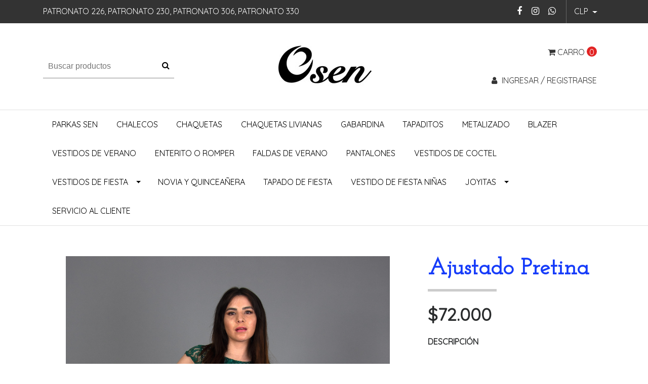

--- FILE ---
content_type: text/html; charset=utf-8
request_url: https://osenchile.com/ajustado-pretina
body_size: 9851
content:
<!DOCTYPE html>
<!--[if IE 9]><html class="lt-ie10" lang="en" > <![endif]-->
<html class="no-js" lang="es-CL" xmlns="http://www.w3.org/1999/xhtml"> <!--<![endif]-->

  <head>
    <title>Ajustado Pretina</title>
    <meta http-equiv="Content-Type" content="text/html; charset=utf-8" />
    <meta name="description" content="Vestido de Fiesta Largo, Gala. Patronato, Chile" />
    <meta name="robots" content="follow, all" />
    <meta name="google-site-verification" content="gLH9ta08EWX4ZLUmqndpoeFx7LED2iQBPHpICVkaL4k" />


    <!-- Set the viewport width to device width for mobile -->
    <meta name="viewport" content="width=device-width, initial-scale=1.0" />

    <link href="https://fonts.googleapis.com/css?family=Roboto+Condensed:300,400,700" rel="stylesheet">

    <!-- Facebook Meta tags for Product -->
<meta property="fb:app_id" content="283643215104248" />

  <meta property="og:title" content="Ajustado Pretina " />
  <meta property="og:type" content="product" />
  
  <meta property="og:image" content="https://cdnx.jumpseller.com/osen/image/4041109/resize/1200/1200?1638377398" />
  
  <meta property="og:image" content="https://cdnx.jumpseller.com/osen/image/4041110/resize/1200/1200?1638377398" />
  
  
  <meta property="product:is_product_shareable" content="1" />
  <meta property="product:original_price:amount" content="72000.0"/>
  <meta property="product:original_price:currency" content="CLP"/>
  <meta property="product:price:amount" content="72000.0"/>
  <meta property="product:price:currency" content="CLP"/>
  
  <meta property="product:availability" content="instock"/>
  

<meta property="og:image" content="https://images.jumpseller.com/store/osen/store/logo/osen_logo.png?0" />
<meta property="og:description" content="Vestido de Fiesta Largo, Gala. Patronato, Chile" />
<meta property="og:url" content="https://osenchile.com/ajustado-pretina" />
<meta property="og:site_name" content="Osen" />
<meta name="twitter:card" content="summary" />

<meta property="og:locale" content="es-CL" />



    

    <link rel="canonical" href="https://osenchile.com/ajustado-pretina">

    <link rel="icon" href=" https://assets.jumpseller.com/store/osen/themes/152191/options/6363901/O.png?1538679795 ">

    <script src="https://cdnjs.cloudflare.com/ajax/libs/jquery/3.1.1/jquery.min.js" integrity="sha384-3ceskX3iaEnIogmQchP8opvBy3Mi7Ce34nWjpBIwVTHfGYWQS9jwHDVRnpKKHJg7" crossorigin="anonymous" ></script>
    

    <!-- Bootstrap Core -->
    <script src="//cdnjs.cloudflare.com/ajax/libs/tether/1.4.0/js/tether.min.js"></script>
    <script src="//maxcdn.bootstrapcdn.com/bootstrap/4.0.0-alpha.6/js/bootstrap.min.js"></script>
    <script src="//cdn.jsdelivr.net/bootstrap.filestyle/1.1.0/js/bootstrap-filestyle.min.js"></script>
    <link rel="stylesheet" href="//maxcdn.bootstrapcdn.com/bootstrap/4.0.0-alpha.6/css/bootstrap.min.css">
    <link rel="stylesheet" type="text/css" href="https://maxcdn.bootstrapcdn.com/font-awesome/4.7.0/css/font-awesome.min.css">

    <script src="https://assets.jumpseller.com/store/osen/themes/152191/jquery.flexslider-min.js?1665621591"></script>
    <link rel="stylesheet" href="https://assets.jumpseller.com/store/osen/themes/152191/flexslider.css?1665621591">

    <link rel="stylesheet" type="text/css" href="https://assets.jumpseller.com/store/osen/themes/152191/app.css?1665621591"/>
    <link rel="stylesheet" type="text/css" href="https://assets.jumpseller.com/store/osen/themes/152191/color_pickers.min.css?1665621591"/>
    <script src="//ajax.googleapis.com/ajax/libs/webfont/1.6.16/webfont.js"></script>
<link href="https://fonts.googleapis.com/css?family=Montserrat:400,600,700" rel="stylesheet">
<script type="text/javascript">
  WebFont.load({
    google: {
      families: ["Quicksand", "Josefin Slab", "Open Sans"]
    }
  });
</script>

<style type="text/css">
  body,
  footer .footer-description,
  p,
  input.butn,
  h1.navbar-brand {
    
    font-family: 'Quicksand', sans-serif !important;
    

  }

  h1, h2 {
    
    font-family: 'Josefin Slab', serif !important;
    
  }

  .navbar-brand, .text-logo {
    
  }

   p, .caption h4, label, table, .panel  {
    font-size: 16px !important;
  }

  h2 {
    font-size: 36px !important;
  }
  .navbar-brand, .text-logo {
    font-size: 40px !important;
  }
  .navbar-toggleable-md .navbar-collapse li a {
    font-size: 16px !important;
  }

</style>




    <!-- Script to Activate the Carousel -->
    <script>
      $('.carousel').carousel()
    </script>

    <!-- Script to Dropdown -->
    <script>
      $('.float-right .dropdown').click(function(){
        $(this).toggleClass('show');
      });
    </script>
    
<!-- Global site tag (gtag.js) - Google Analytics -->
<script async src="https://www.googletagmanager.com/gtag/js?id=AW-781676543"></script>
<script>
  window.dataLayer = window.dataLayer || [];
  function gtag(){dataLayer.push(arguments);}
  gtag('js', new Date());

 gtag('config', 'AW-781676543');
</script>
    
  <meta name="csrf-param" content="authenticity_token" />
<meta name="csrf-token" content="Yi7k7_tuoMgsX5z7a7YRAtj1hrjzbNB6ZBjM_y5O8Ij2fK-T9HVu6FkapsgJ7GclHKLEm64OsYrUztAcQh9MsQ" />






<script>
  // Pixel code

  // dont send fb events if page is rendered inside an iframe (like admin theme preview)
  if(window.self === window.top) {
    !function(f,b,e,v,n,t,s){if(f.fbq)return;n=f.fbq=function(){n.callMethod?
    n.callMethod.apply(n,arguments):n.queue.push(arguments)};if(!f._fbq)f._fbq=n;
    n.push=n;n.loaded=!0;n.version='2.0';n.agent='pljumpseller';n.queue=[];t=b.createElement(e);t.async=!0;
    t.src=v;s=b.getElementsByTagName(e)[0];s.parentNode.insertBefore(t,s)}(window,
    document,'script','https://connect.facebook.net/' + getNavigatorLocale() + '/fbevents.js');

    var data = {};

    data.currency = 'CLP';
    data.total = '0.0';
    data.products_count = '0';

    

    data.content_ids = [4180065, 4180066, 4180067, 4180068, 4180069, 4180070, 4180071, 4180072, 4180073, 4180074, 4180075, 4180076, 4180077, 4180078, 4180079, 4180080, 4180081, 4180082, 4180083, 4180084];
    data.contents = [{"id":4180065,"quantity":1,"item_price":72000.0,"item_discount":0.0},{"id":4180066,"quantity":1,"item_price":72000.0,"item_discount":0.0},{"id":4180067,"quantity":1,"item_price":72000.0,"item_discount":0.0},{"id":4180068,"quantity":1,"item_price":72000.0,"item_discount":0.0},{"id":4180069,"quantity":1,"item_price":72000.0,"item_discount":0.0},{"id":4180070,"quantity":1,"item_price":72000.0,"item_discount":0.0},{"id":4180071,"quantity":1,"item_price":72000.0,"item_discount":0.0},{"id":4180072,"quantity":1,"item_price":72000.0,"item_discount":0.0},{"id":4180073,"quantity":1,"item_price":72000.0,"item_discount":0.0},{"id":4180074,"quantity":1,"item_price":72000.0,"item_discount":0.0},{"id":4180075,"quantity":1,"item_price":72000.0,"item_discount":0.0},{"id":4180076,"quantity":1,"item_price":72000.0,"item_discount":0.0},{"id":4180077,"quantity":1,"item_price":72000.0,"item_discount":0.0},{"id":4180078,"quantity":1,"item_price":72000.0,"item_discount":0.0},{"id":4180079,"quantity":1,"item_price":72000.0,"item_discount":0.0},{"id":4180080,"quantity":1,"item_price":72000.0,"item_discount":0.0},{"id":4180081,"quantity":1,"item_price":72000.0,"item_discount":0.0},{"id":4180082,"quantity":1,"item_price":72000.0,"item_discount":0.0},{"id":4180083,"quantity":1,"item_price":72000.0,"item_discount":0.0},{"id":4180084,"quantity":1,"item_price":72000.0,"item_discount":0.0}];
    data.single_value = 72000.0;

    // Line to enable Manual Only mode.
    fbq('set', 'autoConfig', false, '2228063594188722');

    // FB Pixel Advanced Matching
    
    
    var advancedCustomerData = {
      'em' : '',
      'fn' : '',
      'ln' : '',
      'ph' : '',
      'ct' : '',
      'zp' : '',
      'country' : ''
    };

    var missingCustomerData = Object.values(advancedCustomerData).some(function(value) { return value.length == 0 });

    if(missingCustomerData) {
      fbq('init', '2228063594188722');
    } else {
      fbq('init', '2228063594188722', advancedCustomerData);
    }

    // PageView - build audience views (default FB Pixel behaviour)
    fbq('track', 'PageView');

    // AddToCart - released on page load after a product was added to cart
    

    // track conversion events, ordered by importance (not in this doc)
    // https://developers.facebook.com/docs/facebook-pixel/api-reference%23events

    
      // ViewContent - When a key page is viewed such as a product page
      
        fbq('track', 'ViewContent', {
          source: 'Jumpseller',
          value: data.single_value,
          currency: data.currency,
          content_name: document.title,
          content_type: 'product',
          content_ids: data.content_ids,
          contents: data.contents,
          referrer: document.referrer,
          userAgent: navigator.userAgent,
          language: navigator.language
        });
      

    

    function getNavigatorLocale(){
      return navigator.language.replace(/-/g,'_')
    }
  }
</script>





<script src="https://files.jumpseller.com/javascripts/dist/jumpseller-2.0.0.js" defer="defer"></script></head>
<body>
<!--[if lt IE 8]>
<p class="browsehappy">You are using an <strong>outdated</strong> browser. Please <a href="http://browsehappy.com/">upgrade your browser</a> to improve your experience.</p>
<![endif]-->


<!-- Fixed Top Bar -->
  <div class="fixed-top nav-bar message-top">
    <div class=" container ">
      <div class="float-left">
          PATRONATO 226, PATRONATO 230, PATRONATO 306, PATRONATO 330
      </div>

      <div class="float-right">

        <ul class="social navbar-toggler-right list-inline">
          
          <li class="list-inline-item">
            <a href="https://www.facebook.com/OsenChile" class="trsn" title="Ir a Facebook" target="_blank">
              <i class="fa fa-facebook fa-fw"></i>
            </a>
          </li>
          

          

          
          
          <li class="list-inline-item">
            <a href="https://www.instagram.com/osen_chile" class="trsn" title="Ir a Instagram" target="_blank">
              <i class="fa fa-instagram fa-fw"></i>
            </a>
          </li>
          
          
          <li class="list-inline-item">
            <a href="https://api.whatsapp.com/send?phone=56933906930&text=Hola%20Osen" class="trsn" title="WhatsApp" target="_blank">
              <i class="fa fa-whatsapp fa-fw"></i>
            </a>
          </li>
          
        </ul>

        <!-- Languages -->
        

      <!-- Currencies -->
        
        <div class="dropdown">
          <div class="dropdown-toggle" id="currencyMenuButton" data-toggle="dropdown" aria-haspopup="true" aria-expanded="false" role="button">
            <span id="current_currency">CLP</span>
          </div>
          <div class="dropdown-menu" aria-labelledby="currencyMenuButton">
            <a href="#" onclick="Jumpseller.setCurrency('CLP');" class="dropdown-item" title="CLP">CLP</a>
            
            
            <a href="#" onclick="Jumpseller.setCurrency('CLP');" class="dropdown-item" title="CLP">CLP</a>
            
          </div>
        </div>
        
      </div>
    </div>
  </div>

  <div class=" container  header-block-2">
    <div class="row align-items-center no-gutters">
      <!-- Search -->
      <div class="col-md-4 col-2">
        <form id="search_mini_form" class="navbar-form form-inline hidden-md-down" method="get" action="/search">
          <input type="text" value="" name="q" class="form-text" onFocus="javascript:this.value=''" placeholder="Buscar productos" />
          <button type="submit"><i class="fa fa-search fa-fw"></i></button>
        </form>
      </div>
      <!-- Logo -->
      <div class="col-md-4 col-8 text-center">
        <a href="https://osenchile.com" title="Osen">
        
        <img src="https://images.jumpseller.com/store/osen/store/logo/osen_logo.png?0" class="navbar-brand store-image" alt="Osen" />
        
        </a>
      </div>
      <div class="col-md-4 col-2">
        <!-- Cart -->
        <div class="cart float-right" >
          <a href="/cart" class="nav-link" title="Ver/Editar Carro">
            <i class="fa fa-shopping-cart"></i>
            <div class="hidden-md-down">Carro</div> <span class="cart-size">0</span>
          </a>
        </div>

      <!-- Login -->
        
        <div class="login float-right hidden-md-down" >
          <a href="/customer/login" id="login-link" class="trsn nav-link" title="Ingresar / RegistrarseOsen">
            <i class="fa fa-user fa-fw"></i>
            <span class="customer-name">
              Ingresar / Registrarse
            </span>
          </a>
        </div>
        
        
      </div>
    </div>
  </div>

  <!-- Navigation -->
      <nav  class="navbar-toggleable-md hidden-md-down vertical_menu">
        <div class=" container ">
          <div class="collapse navbar-collapse" id="navbarsContainer">
            <ul class="navbar-nav mr-auto">
              
              <li class="nav-item  ">
  <a href="/parkas-sen"  title="Parkas Sen" class="level-1 trsn nav-link" >Parkas Sen</a>
  
</li>



              
              <li class="nav-item  ">
  <a href="/otono-invierno/chalecos"  title="Chalecos" class="level-1 trsn nav-link" >Chalecos</a>
  
</li>



              
              <li class="nav-item  ">
  <a href="/otono-invierno/chaquetas"  title="Chaquetas" class="level-1 trsn nav-link" >Chaquetas</a>
  
</li>



              
              <li class="nav-item  ">
  <a href="/chaquetas-livianas"  title="Chaquetas Livianas" class="level-1 trsn nav-link" >Chaquetas Livianas</a>
  
</li>



              
              <li class="nav-item  ">
  <a href="/otono-invierno/gabardina"  title="Gabardina" class="level-1 trsn nav-link" >Gabardina</a>
  
</li>



              
              <li class="nav-item  ">
  <a href="/tapaditos"  title="Tapaditos" class="level-1 trsn nav-link" >Tapaditos</a>
  
</li>



              
              <li class="nav-item  ">
  <a href="/metalizado"  title="Metalizado" class="level-1 trsn nav-link" >Metalizado</a>
  
</li>



              
              <li class="nav-item  ">
  <a href="/blazer-3"  title="Blazer" class="level-1 trsn nav-link" >Blazer</a>
  
</li>



              
              <li class="nav-item  ">
  <a href="/vestidos-y-enteritos"  title="Vestidos de Verano" class="level-1 trsn nav-link" >Vestidos de Verano</a>
  
</li>



              
              <li class="nav-item  ">
  <a href="/enterito-o-romper"  title="Enterito o Romper" class="level-1 trsn nav-link" >Enterito o Romper</a>
  
</li>



              
              <li class="nav-item  ">
  <a href="/polleras"  title="Faldas de Verano" class="level-1 trsn nav-link" >Faldas de Verano</a>
  
</li>



              
              <li class="nav-item  ">
  <a href="/pantalones-1"  title="Pantalones" class="level-1 trsn nav-link" >Pantalones</a>
  
</li>



              
              <li class="nav-item  ">
  <a href="/vestidos-de-coctel"  title="Vestidos de Coctel" class="level-1 trsn nav-link" >Vestidos de Coctel</a>
  
</li>



              
              <li class="nav-item dropdown ">
  <a href="/vestidos-de-fiesta"  title="Vestidos de Fiesta" class="dropdown-toggle level-1 trsn nav-link" data-toggle="">Vestidos de Fiesta</a>
  
    <ul class="dropdown-menu multi-level">
      
        <li class="nav-item  ">
  <a href="/vestido-de-fiesta-largo"  title="Vestido de Fiesta Largo" class="level-1 trsn nav-link" >Vestido de Fiesta Largo</a>
  
</li>



      
        <li class="nav-item  ">
  <a href="/vestido-de-fiesta-corto"  title="Vestido de Fiesta Corto" class="level-1 trsn nav-link" >Vestido de Fiesta Corto</a>
  
</li>



      
    </ul>
  
</li>



              
              <li class="nav-item  ">
  <a href="/novia-y-quinceanera"  title="Novia y Quinceañera" class="level-1 trsn nav-link" >Novia y Quinceañera</a>
  
</li>



              
              <li class="nav-item  ">
  <a href="/tapado-de-fiesta"  title="Tapado de Fiesta" class="level-1 trsn nav-link" >Tapado de Fiesta</a>
  
</li>



              
              <li class="nav-item  ">
  <a href="/vestido-de-fiesta-ninas"  title="Vestido de Fiesta Niñas" class="level-1 trsn nav-link" >Vestido de Fiesta Niñas</a>
  
</li>



              
              <li class="nav-item dropdown ">
  <a href="/joyitas"  title="Joyitas" class="dropdown-toggle level-1 trsn nav-link" data-toggle="">Joyitas</a>
  
    <ul class="dropdown-menu multi-level">
      
        <li class="nav-item  ">
  <a href="/bolsos"  title="Bolsos" class="level-1 trsn nav-link" >Bolsos</a>
  
</li>



      
    </ul>
  
</li>



              
              <li class="nav-item  ">
  <a href="/servicio-al-cliente"  title="Servicio al Cliente " class="level-1 trsn nav-link" >Servicio al Cliente </a>
  
</li>



              
            </ul>
          </div>
        </div>
      </nav>
  <!-- Navigation Mobile -->
  <div class="mobilenav hidden-lg-up trsn">
    <div class="menu-header">
      <div class="item item-1 trsn">
        <i class="fa fa-search fa-fw"></i>
        <form id="search_mini_form_mobile" class="navbar-form form-inline hidden-lg-up trsn" method="get" action="/search">
          <input type="text" value="" name="q" class="form-text" onFocus="javascript:this.value=''" placeholder="Buscar productos" />
        </form>
      </div>
      
      
      <div class="item item-3 trsn">
        <span id="current_currency_mobile">CLP</span><i class="fa fa-angle-down" aria-hidden="true"></i>
        <div class="lang-menu">
          <a href="#" onclick="Jumpseller.setCurrency('CLP');" title="CLP">CLP</a>
          
          
          <a href="#" onclick="Jumpseller.setCurrency('CLP');" title="CLP">CLP</a>
          
        </div>
        
      </div>
      <div class="nav-icon">
        <span></span>
        <span></span>
        <span></span>
        <span></span>
      </div>
    </div>
    <div class="mobilenav-inner">
      <ul class="menu-mobile trsn">
        
        <li class=" ">
  
  <a href="/parkas-sen" title="Parkas Sen">Parkas Sen</a>
  

  
</li>

        
        <li class=" ">
  
  <a href="/otono-invierno/chalecos" title="Chalecos">Chalecos</a>
  

  
</li>

        
        <li class=" ">
  
  <a href="/otono-invierno/chaquetas" title="Chaquetas">Chaquetas</a>
  

  
</li>

        
        <li class=" ">
  
  <a href="/chaquetas-livianas" title="Chaquetas Livianas">Chaquetas Livianas</a>
  

  
</li>

        
        <li class=" ">
  
  <a href="/otono-invierno/gabardina" title="Gabardina">Gabardina</a>
  

  
</li>

        
        <li class=" ">
  
  <a href="/tapaditos" title="Tapaditos">Tapaditos</a>
  

  
</li>

        
        <li class=" ">
  
  <a href="/metalizado" title="Metalizado">Metalizado</a>
  

  
</li>

        
        <li class=" ">
  
  <a href="/blazer-3" title="Blazer">Blazer</a>
  

  
</li>

        
        <li class=" ">
  
  <a href="/vestidos-y-enteritos" title="Vestidos de Verano">Vestidos de Verano</a>
  

  
</li>

        
        <li class=" ">
  
  <a href="/enterito-o-romper" title="Enterito o Romper">Enterito o Romper</a>
  

  
</li>

        
        <li class=" ">
  
  <a href="/polleras" title="Faldas de Verano">Faldas de Verano</a>
  

  
</li>

        
        <li class=" ">
  
  <a href="/pantalones-1" title="Pantalones">Pantalones</a>
  

  
</li>

        
        <li class=" ">
  
  <a href="/vestidos-de-coctel" title="Vestidos de Coctel">Vestidos de Coctel</a>
  

  
</li>

        
        <li class="has-dropdown ">
  
  <a title="Vestidos de Fiesta" class="level-1  first-trigger">Vestidos de Fiesta <i class="fa fa-angle-right" aria-hidden="true"></i></a>
  

  
  <ul class="level-1 dropdown">
    <li><a title="Volver" class="back-level-1"><i class="fa fa-angle-double-left" aria-hidden="true"></i> Volver</a></li>
    <li><a title="Vestidos de Fiesta" class="top-category">Vestidos de Fiesta</a></li>
    
    	<li class=" ">
  
  <a href="/vestido-de-fiesta-largo" title="Vestido de Fiesta Largo">Vestido de Fiesta Largo</a>
  

  
</li>

    
    	<li class=" ">
  
  <a href="/vestido-de-fiesta-corto" title="Vestido de Fiesta Corto">Vestido de Fiesta Corto</a>
  

  
</li>

    
    <li><a href="/vestidos-de-fiesta" title="Vestidos de Fiesta" class="goto">Ir a <span>Vestidos de Fiesta</span></a></li>
  </ul>
  
</li>

        
        <li class=" ">
  
  <a href="/novia-y-quinceanera" title="Novia y Quinceañera">Novia y Quinceañera</a>
  

  
</li>

        
        <li class=" ">
  
  <a href="/tapado-de-fiesta" title="Tapado de Fiesta">Tapado de Fiesta</a>
  

  
</li>

        
        <li class=" ">
  
  <a href="/vestido-de-fiesta-ninas" title="Vestido de Fiesta Niñas">Vestido de Fiesta Niñas</a>
  

  
</li>

        
        <li class="has-dropdown ">
  
  <a title="Joyitas" class="level-1  first-trigger">Joyitas <i class="fa fa-angle-right" aria-hidden="true"></i></a>
  

  
  <ul class="level-1 dropdown">
    <li><a title="Volver" class="back-level-1"><i class="fa fa-angle-double-left" aria-hidden="true"></i> Volver</a></li>
    <li><a title="Joyitas" class="top-category">Joyitas</a></li>
    
    	<li class=" ">
  
  <a href="/bolsos" title="Bolsos">Bolsos</a>
  

  
</li>

    
    <li><a href="/joyitas" title="Joyitas" class="goto">Ir a <span>Joyitas</span></a></li>
  </ul>
  
</li>

        
        <li class=" ">
  
  <a href="/servicio-al-cliente" title="Servicio al Cliente ">Servicio al Cliente </a>
  

  
</li>

        
        <li>
          
          <div class="login" >
            <a href="/customer/login" id="login-link-2" class="trsn nav-link" title="Ingresar / RegistrarseOsen">
              <i class="fa fa-user fa-fw"></i>
              <span class="customer-name">
                Ingresar / Registrarse
              </span>
            </a>
          </div>
          
        </li>
        <li>
          
        </li>
        
        <li class="social-item">
          <a href="https://www.facebook.com/OsenChile" class="trsn" title="Ir a Facebook" target="_blank">
            <i class="fa fa-facebook fa-fw"></i>Facebook
          </a>
        </li>
        

        

        
        
        <li class="social-item">
          <a href="https://www.instagram.com/osen_chile" class="trsn" title="Ir a Instagram" target="_blank">
            <i class="fa fa-instagram fa-fw"></i>Instagram
          </a>
        </li>
        
        
        <li class="social-item">
          <a href="https://api.whatsapp.com/send?phone=56933906930&text=Hola%20Osen" class="trsn" title="WhatsApp" target="_blank">
            <i class="fa fa-whatsapp fa-fw"></i>WhatsApp
          </a>
        </li>
        
      </ul>
    </div>
  </div>
  <div class="nav-bg-opacity"></div>
  
    <!-- Page Content -->
    


<div class="container product-page">
  <!-- /.row -->

  <div class="row">
    <div class="col-lg-8 col-md-7 col-12 mb-3">
      
      <div class="col-12 hidden-md-up product-name-content">
        <h2 class="product-name">Ajustado Pretina </h2>
      </div>
      
      <div class="price_elem row hidden-md-up">
        <div class="col-sm-8 col-md-9">
          <span class="product-form-price-2 form-price" id="product-form-price">$72.000</span>
          
        </div>
      </div>
      
      
      <div class="">
        <div class="main-product-image space">
          <div id="product-carousel" class="carousel slide">
            <div class="carousel-inner" role="listbox">
              <div class="carousel-item active">
                <img id="first-image" src="https://cdnx.jumpseller.com/osen/image/4041109/_DSC4812.jpg?1638377398" alt="Ajustado Pretina ">
              </div>
              
              <div class="carousel-item"><img src="https://cdnx.jumpseller.com/osen/image/4041110/_DSC4816.jpg?1638377398" alt="Ajustado Pretina "></div>
              
            </div>
          </div>
          <a class="carousel-control-prev" href="#product-carousel" role="button" data-slide="prev">
            <span class="carousel-control-prev-icon" aria-hidden="true"><i class="fa fa-chevron-left" aria-hidden="true"></i></span>
            <span class="sr-only">Previous</span>
          </a>
          <a class="carousel-control-next" href="#product-carousel" role="button" data-slide="next">
            <span class="carousel-control-next-icon" aria-hidden="true"><i class="fa fa-chevron-right" aria-hidden="true"></i></span>
            <span class="sr-only">Next</span>
          </a>
        </div>
      </div>
      <!-- Thumb Images -->
      <div class="col-12 product-page-thumbs space hidden-sm-down">
        
        <a class="thumbs" data-image="1" href="#"><img src="https://cdnx.jumpseller.com/osen/image/4041109/resize/100/100?1638377398" alt="Ajustado Pretina " /></a>
        
        <a class="thumbs" data-image="2" href="#"><img src="https://cdnx.jumpseller.com/osen/image/4041110/resize/100/100?1638377398" alt="Ajustado Pretina " /></a>
        
      </div>
      
    </div>

    <div class="col-lg-4 col-md-5 col-12">
      <form class="form-horizontal" action="/cart/add/2234585" method="post" enctype="multipart/form-data" name="buy">
        <div class="row">
          
          <div class="col-12 mb-4 hidden-sm-down">
            <h1>Ajustado Pretina </h1>
          </div>
          <div class="col-12">
                  
              <!-- Product Price  -->
              <div class="form-group price_elem row hidden-sm-down">
                <div class="col-12">
                  <span class="product-form-price form-price" id="product-form-price-2">$72.000</span>
                  
                </div>
              </div>
                  

              <div class="form-group row description">
                <div class="col-12">
                  <label class="form-control-label">Descripción</label>
                  <div>
                    
                  </div>
                </div>
              </div>


              
              <div id="product-sku" class="form-group row sku" style="visibility:hidden">
                <label class="col-12 form-control-label nopaddingtop">SKU: </label>
                <div class="col-12">
                  <span class="sku_elem"></span>
                </div>
              </div>
              


              

              
              <div class="form-group qty-select row">
                <label for="Quantity" class="col-12 form-control-label">Talla</label>
                <div class="col-12 select">
                  
                  <select name="Talla" class="form-control prod-options">
                    
                      
                      
                      

                      <option data-variant-stock="0" data-variant-id="4180080" value="1680196">S</option>
                    
                      
                      
                      

                      <option data-variant-stock="0" data-variant-id="4180081" value="1680197">M</option>
                    
                      
                      
                      

                      <option data-variant-stock="2" data-variant-id="4180082" value="1680198">L</option>
                    
                      
                      
                      

                      <option data-variant-stock="0" data-variant-id="4180083" value="1680199">XL</option>
                    
                      
                      
                      

                      <option data-variant-stock="0" data-variant-id="4180084" value="1750348">XXL</option>
                    
                  </select>
                  <i class="fa fa-angle-down" aria-hidden="true"></i>
                  
                  </div>
              </div>
              
              <div class="form-group qty-select row">
                <label for="Quantity" class="col-12 form-control-label">Color</label>
                <div class="col-12 select">
                  
                  <select name="Color" class="form-control prod-options">
                    
                      
                      
                      

                      <option data-variant-stock="" data-variant-id="" value="1680211">Negro</option>
                    
                      
                      
                      

                      <option data-variant-stock="" data-variant-id="" value="1686537">Verde Botella</option>
                    
                      
                      
                      

                      <option data-variant-stock="" data-variant-id="" value="1680206">Azul Marino</option>
                    
                      
                      
                      

                      <option data-variant-stock="" data-variant-id="" value="1680210">Burdeo</option>
                    
                  </select>
                  <i class="fa fa-angle-down" aria-hidden="true"></i>
                  
                  </div>
              </div>
              


              <!-- Out of Stock -->
              <div class="form-group product-stock product-out-stock row hidden">

                <div class="col-10">
                  <span class="product-form-price">Agotado</span>
                  <p>Este producto se ha quedado sin stock. Puedes preguntarnos por el.</p>
                  <a href="/contact" class="butn trsn" title="Contáctanos">Contáctanos</a>
                  <a href="https://osenchile.com" class="float-right mt-2" title="&larr; Continue Comprando">&larr; Continue Comprando</a>
                </div>
              </div>

              <!-- Not Available -->

              <div class="form-group product-stock product-unavailable row hidden">
                <div class="col-10">
                  <span class="product-form-price">No Disponible</span>
                  <p>Este producto no está disponible. Puedes enviarnos un correo.</p>
                  <a href="/contact" class="butn trsn" title="Contáctanos">Contáctanos</a>
                  <a href="https://osenchile.com" class="float-right mt-2" title="&larr; Continue Comprando">&larr; Continue Comprando</a>
                </div>
              </div>



              <div class="form-group product-stock product-available row no-gutters visible">

                <div class="col-4">
                  
                  <div class="quantity">
                    <input type="number" class="qty form-control" id="input-qty" name="qty" value="1"  max= "20" >
                  </div>
                </div>
                <div class="col-8">
                  <input type="submit" class="butn adc" value="Añadir al Carro" />
                  <a href="https://osenchile.com" class="continue mt-2" title="Continúa Comprando">&larr; Continúa Comprando</a>
                </div>
              </div>

              

              
              </div>
        </div>
            </form>

          <div id="product-sharing" class="row no-gutters">
            <label class="col-12">Compartir</label>
            <ul class="list-inline social-networks col-12">
              
              <li class="list-inline-item">
                <a href="https://www.facebook.com/sharer/sharer.php?u=https://osenchile.com/ajustado-pretina" class="has-tip tip-top radius button tiny button-facebook trsn" title="Compartir en Facebook" target="_blank" data-tooltip>
                  <i class="fa fa-facebook"></i>
                </a>
              </li>
              

              
              <li class="list-inline-item">
                <a href="https://twitter.com/share?url=https://osenchile.com/ajustado-pretina&text=Vea este producto Ajustado Pretina " class="has-tip tip-top radius button tiny button-twitter trsn" title="Compartir en Twitter" target="_blank" data-tooltip>
                  <i class="fa fa-twitter"></i>
                </a>
              </li>
              

              
              <li class="list-inline-item">
                <a href="https://plus.google.com/share?url=https://osenchile.com/ajustado-pretina" class="has-tip tip-top radius button tiny button-google-plus trsn" title="Compartir en Google+" target="_blank" data-tooltip>
                  <i class="fa fa-google-plus"></i>
                </a>
              </li>
              

              
              <li class="list-inline-item">
                <a href="https://pinterest.com/pin/create/bookmarklet/?media=https://cdnx.jumpseller.com/osen/image/4041109/_DSC4812.jpg?1638377398&url=https://osenchile.com/ajustado-pretina&is_video=false&description=Ajustado Pretina : " class="has-tip tip-top radius button tiny button-pinterest trsn" title="Compartir en Pinterest" target="_blank" data-tooltip>
                  <i class="fa fa-pinterest"></i>
                </a>
              </li>
              

              

              
              <li class="list-inline-item">
                <a id="whatsapp" class="has-tip tip-top radius button tiny button-whats trsn" href="whatsapp://send?text=Vea este producto Ajustado Pretina  | https://osenchile.com/ajustado-pretina">
                  <i class="fa fa-whatsapp"></i>
                </a>
              </li>
              

            </ul>

          </div>


        <script type="text/javascript">
          $('#product-sharing a').click(function(){
            return !window.open(this.href, 'Share', 'width=640,height=300');
          });
        </script>


        </div>
    </div>
  </div>

  
<script type="text/javascript">
$(document).ready(function(){
  $('#product-carousel').carousel({interval: false});
  $('.thumbs').click(function(e){
    e.preventDefault();
    $("#product-carousel").carousel(parseInt($(this).attr('data-image')) -1);
  });
  $("#product-link").click(function () {
    $(this).select();
  });
  $('.thumbs').click(function(){
    $('.thumbs').removeClass('active');
    $(this).toggleClass('active');
  });
  $( ".product-page-thumbs a" ).first().addClass( "active" );
});
</script>


<script type="text/javascript">
  var callbackFunction = function(event, productInfo){
    // if productInfo is not emtpy or null
    if(!$.isEmptyObject(productInfo)){

      if (productInfo.image != '') {
        // click thumb to change image
        $($('.thumbs > img').map(function(image, index){ if($(this).attr('src').includes(productInfo.image_id.toString())){return index;} })[0]).parent().click();
      }

       
       if(productInfo.sku != ''){
         $(".sku_elem").html(productInfo.sku);
         $('#product-sku').css('visibility','visible');
       }
       

       //update stock
       if((productInfo.stock == 0 && productInfo.stock_unlimited == false) || productInfo.status == 'not-available') {

         $('.product-out-stock').removeClass('hidden');
         $('.product-available').addClass('hidden');
         $('.product-unavailable').addClass('hidden');
         $('#stock').html('');
         $('#stock').hide();
       }
        else {
          $('.product-available').removeClass('hidden');
          $('.product-out-stock').addClass('hidden');
          $('.product-unavailable').addClass('hidden');

          if(productInfo.discount == 0){
            // update price - desktop & mobile
            $('#product-form-price-2').text(productInfo.price_formatted);
            $('#product-form-price.product-form-price-2.form-price').text(productInfo.price_formatted);
          }
          else{
            // update price with discount - desktop & mobile
            $('#product-form-price-2').text(productInfo.price_discount_formatted);
            $('#product-form-price').text(productInfo.price_discount_formatted);

            // update price
            $('.product-form-discount').text('(' + productInfo.price_formatted + ')');
            $('#product-form-discount').text('(' + productInfo.price_formatted + ')');
          }


          if (productInfo.stock_unlimited == false && productInfo.stock > 0) {
            $('#stock').html(' <label class="col-12 form-control-label">Disponibilidad:</label><div class="col-12"><span class="product-form-stock">' + productInfo.stock +'</span></div>');
            $('#stock').show();
            // if there is no discount
          }
          else {
            $('#stock').html('');
            $('#stock').hide();
          }

          
        }


         }
        };

        $(document).ready(function(){
          $(".product_option_value_file_upload").filestyle({icon: false});

          Jumpseller.productVariantListener(".qty-select select", {product: '[{"variant":{"id":4180065,"product_id":2234585,"position":0,"price":72000.0,"sku":"M618","barcode":null,"weight":1.0,"stock":0,"stock_unlimited":false,"stock_threshold":0,"stock_notification":false,"image_id":4041109,"store_id":61609},"image":"https://cdnx.jumpseller.com/osen/image/4041109/_DSC4812.jpg?1638377398","image_id":4041109,"price":72000.0,"price_formatted":"$72.000","status":"available","price_discount_formatted":"$72.000","discount":0.0,"tax":0.0,"attachments":[],"custom_fields":{},"values":[{"value":{"id":1680196,"name":"S","option":601560}},{"value":{"id":1680211,"name":"Negro","option":601563}}]},{"variant":{"id":4180066,"product_id":2234585,"position":0,"price":72000.0,"sku":"M618","barcode":null,"weight":1.0,"stock":4,"stock_unlimited":false,"stock_threshold":0,"stock_notification":false,"image_id":4041109,"store_id":61609},"image":"https://cdnx.jumpseller.com/osen/image/4041109/_DSC4812.jpg?1638377398","image_id":4041109,"price":72000.0,"price_formatted":"$72.000","status":"available","price_discount_formatted":"$72.000","discount":0.0,"tax":0.0,"attachments":[],"custom_fields":{},"values":[{"value":{"id":1680197,"name":"M","option":601560}},{"value":{"id":1680211,"name":"Negro","option":601563}}]},{"variant":{"id":4180067,"product_id":2234585,"position":0,"price":72000.0,"sku":"M618","barcode":null,"weight":1.0,"stock":4,"stock_unlimited":false,"stock_threshold":0,"stock_notification":false,"image_id":4041109,"store_id":61609},"image":"https://cdnx.jumpseller.com/osen/image/4041109/_DSC4812.jpg?1638377398","image_id":4041109,"price":72000.0,"price_formatted":"$72.000","status":"available","price_discount_formatted":"$72.000","discount":0.0,"tax":0.0,"attachments":[],"custom_fields":{},"values":[{"value":{"id":1680198,"name":"L","option":601560}},{"value":{"id":1680211,"name":"Negro","option":601563}}]},{"variant":{"id":4180068,"product_id":2234585,"position":0,"price":72000.0,"sku":"M618","barcode":null,"weight":1.0,"stock":0,"stock_unlimited":false,"stock_threshold":0,"stock_notification":false,"image_id":4041109,"store_id":61609},"image":"https://cdnx.jumpseller.com/osen/image/4041109/_DSC4812.jpg?1638377398","image_id":4041109,"price":72000.0,"price_formatted":"$72.000","status":"available","price_discount_formatted":"$72.000","discount":0.0,"tax":0.0,"attachments":[],"custom_fields":{},"values":[{"value":{"id":1680199,"name":"XL","option":601560}},{"value":{"id":1680211,"name":"Negro","option":601563}}]},{"variant":{"id":4180069,"product_id":2234585,"position":0,"price":72000.0,"sku":"M618","barcode":null,"weight":1.0,"stock":0,"stock_unlimited":false,"stock_threshold":0,"stock_notification":false,"image_id":4041109,"store_id":61609},"image":"https://cdnx.jumpseller.com/osen/image/4041109/_DSC4812.jpg?1638377398","image_id":4041109,"price":72000.0,"price_formatted":"$72.000","status":"available","price_discount_formatted":"$72.000","discount":0.0,"tax":0.0,"attachments":[],"custom_fields":{},"values":[{"value":{"id":1750348,"name":"XXL","option":601560}},{"value":{"id":1680211,"name":"Negro","option":601563}}]},{"variant":{"id":4180070,"product_id":2234585,"position":0,"price":72000.0,"sku":"M618","barcode":null,"weight":1.0,"stock":4,"stock_unlimited":false,"stock_threshold":0,"stock_notification":false,"image_id":4041109,"store_id":61609},"image":"https://cdnx.jumpseller.com/osen/image/4041109/_DSC4812.jpg?1638377398","image_id":4041109,"price":72000.0,"price_formatted":"$72.000","status":"available","price_discount_formatted":"$72.000","discount":0.0,"tax":0.0,"attachments":[],"custom_fields":{},"values":[{"value":{"id":1680196,"name":"S","option":601560}},{"value":{"id":1686537,"name":"Verde Botella","option":601563}}]},{"variant":{"id":4180071,"product_id":2234585,"position":0,"price":72000.0,"sku":"M618","barcode":null,"weight":1.0,"stock":0,"stock_unlimited":false,"stock_threshold":0,"stock_notification":false,"image_id":4041109,"store_id":61609},"image":"https://cdnx.jumpseller.com/osen/image/4041109/_DSC4812.jpg?1638377398","image_id":4041109,"price":72000.0,"price_formatted":"$72.000","status":"available","price_discount_formatted":"$72.000","discount":0.0,"tax":0.0,"attachments":[],"custom_fields":{},"values":[{"value":{"id":1680197,"name":"M","option":601560}},{"value":{"id":1686537,"name":"Verde Botella","option":601563}}]},{"variant":{"id":4180072,"product_id":2234585,"position":0,"price":72000.0,"sku":"M618","barcode":null,"weight":1.0,"stock":1,"stock_unlimited":false,"stock_threshold":0,"stock_notification":false,"image_id":4041109,"store_id":61609},"image":"https://cdnx.jumpseller.com/osen/image/4041109/_DSC4812.jpg?1638377398","image_id":4041109,"price":72000.0,"price_formatted":"$72.000","status":"available","price_discount_formatted":"$72.000","discount":0.0,"tax":0.0,"attachments":[],"custom_fields":{},"values":[{"value":{"id":1680198,"name":"L","option":601560}},{"value":{"id":1686537,"name":"Verde Botella","option":601563}}]},{"variant":{"id":4180073,"product_id":2234585,"position":0,"price":72000.0,"sku":"M618","barcode":null,"weight":1.0,"stock":0,"stock_unlimited":false,"stock_threshold":0,"stock_notification":false,"image_id":4041109,"store_id":61609},"image":"https://cdnx.jumpseller.com/osen/image/4041109/_DSC4812.jpg?1638377398","image_id":4041109,"price":72000.0,"price_formatted":"$72.000","status":"available","price_discount_formatted":"$72.000","discount":0.0,"tax":0.0,"attachments":[],"custom_fields":{},"values":[{"value":{"id":1680199,"name":"XL","option":601560}},{"value":{"id":1686537,"name":"Verde Botella","option":601563}}]},{"variant":{"id":4180074,"product_id":2234585,"position":0,"price":72000.0,"sku":"M618","barcode":null,"weight":1.0,"stock":0,"stock_unlimited":false,"stock_threshold":0,"stock_notification":false,"image_id":4041109,"store_id":61609},"image":"https://cdnx.jumpseller.com/osen/image/4041109/_DSC4812.jpg?1638377398","image_id":4041109,"price":72000.0,"price_formatted":"$72.000","status":"available","price_discount_formatted":"$72.000","discount":0.0,"tax":0.0,"attachments":[],"custom_fields":{},"values":[{"value":{"id":1750348,"name":"XXL","option":601560}},{"value":{"id":1686537,"name":"Verde Botella","option":601563}}]},{"variant":{"id":4180075,"product_id":2234585,"position":0,"price":72000.0,"sku":"M618","barcode":null,"weight":1.0,"stock":0,"stock_unlimited":false,"stock_threshold":0,"stock_notification":false,"image_id":4041109,"store_id":61609},"image":"https://cdnx.jumpseller.com/osen/image/4041109/_DSC4812.jpg?1638377398","image_id":4041109,"price":72000.0,"price_formatted":"$72.000","status":"available","price_discount_formatted":"$72.000","discount":0.0,"tax":0.0,"attachments":[],"custom_fields":{},"values":[{"value":{"id":1680196,"name":"S","option":601560}},{"value":{"id":1680206,"name":"Azul Marino","option":601563}}]},{"variant":{"id":4180076,"product_id":2234585,"position":0,"price":72000.0,"sku":"M618","barcode":null,"weight":1.0,"stock":1,"stock_unlimited":false,"stock_threshold":0,"stock_notification":false,"image_id":4041109,"store_id":61609},"image":"https://cdnx.jumpseller.com/osen/image/4041109/_DSC4812.jpg?1638377398","image_id":4041109,"price":72000.0,"price_formatted":"$72.000","status":"available","price_discount_formatted":"$72.000","discount":0.0,"tax":0.0,"attachments":[],"custom_fields":{},"values":[{"value":{"id":1680197,"name":"M","option":601560}},{"value":{"id":1680206,"name":"Azul Marino","option":601563}}]},{"variant":{"id":4180077,"product_id":2234585,"position":0,"price":72000.0,"sku":"M618","barcode":null,"weight":1.0,"stock":4,"stock_unlimited":false,"stock_threshold":0,"stock_notification":false,"image_id":4041109,"store_id":61609},"image":"https://cdnx.jumpseller.com/osen/image/4041109/_DSC4812.jpg?1638377398","image_id":4041109,"price":72000.0,"price_formatted":"$72.000","status":"available","price_discount_formatted":"$72.000","discount":0.0,"tax":0.0,"attachments":[],"custom_fields":{},"values":[{"value":{"id":1680198,"name":"L","option":601560}},{"value":{"id":1680206,"name":"Azul Marino","option":601563}}]},{"variant":{"id":4180078,"product_id":2234585,"position":0,"price":72000.0,"sku":"M618","barcode":null,"weight":1.0,"stock":0,"stock_unlimited":false,"stock_threshold":0,"stock_notification":false,"image_id":4041109,"store_id":61609},"image":"https://cdnx.jumpseller.com/osen/image/4041109/_DSC4812.jpg?1638377398","image_id":4041109,"price":72000.0,"price_formatted":"$72.000","status":"available","price_discount_formatted":"$72.000","discount":0.0,"tax":0.0,"attachments":[],"custom_fields":{},"values":[{"value":{"id":1680199,"name":"XL","option":601560}},{"value":{"id":1680206,"name":"Azul Marino","option":601563}}]},{"variant":{"id":4180079,"product_id":2234585,"position":0,"price":72000.0,"sku":"M618","barcode":null,"weight":1.0,"stock":0,"stock_unlimited":false,"stock_threshold":0,"stock_notification":false,"image_id":4041109,"store_id":61609},"image":"https://cdnx.jumpseller.com/osen/image/4041109/_DSC4812.jpg?1638377398","image_id":4041109,"price":72000.0,"price_formatted":"$72.000","status":"available","price_discount_formatted":"$72.000","discount":0.0,"tax":0.0,"attachments":[],"custom_fields":{},"values":[{"value":{"id":1750348,"name":"XXL","option":601560}},{"value":{"id":1680206,"name":"Azul Marino","option":601563}}]},{"variant":{"id":4180080,"product_id":2234585,"position":0,"price":72000.0,"sku":"M618","barcode":null,"weight":1.0,"stock":0,"stock_unlimited":false,"stock_threshold":0,"stock_notification":false,"image_id":4041109,"store_id":61609},"image":"https://cdnx.jumpseller.com/osen/image/4041109/_DSC4812.jpg?1638377398","image_id":4041109,"price":72000.0,"price_formatted":"$72.000","status":"available","price_discount_formatted":"$72.000","discount":0.0,"tax":0.0,"attachments":[],"custom_fields":{},"values":[{"value":{"id":1680196,"name":"S","option":601560}},{"value":{"id":1680210,"name":"Burdeo","option":601563}}]},{"variant":{"id":4180081,"product_id":2234585,"position":0,"price":72000.0,"sku":"M618","barcode":null,"weight":1.0,"stock":0,"stock_unlimited":false,"stock_threshold":0,"stock_notification":false,"image_id":4041109,"store_id":61609},"image":"https://cdnx.jumpseller.com/osen/image/4041109/_DSC4812.jpg?1638377398","image_id":4041109,"price":72000.0,"price_formatted":"$72.000","status":"available","price_discount_formatted":"$72.000","discount":0.0,"tax":0.0,"attachments":[],"custom_fields":{},"values":[{"value":{"id":1680197,"name":"M","option":601560}},{"value":{"id":1680210,"name":"Burdeo","option":601563}}]},{"variant":{"id":4180082,"product_id":2234585,"position":0,"price":72000.0,"sku":"M618","barcode":null,"weight":1.0,"stock":2,"stock_unlimited":false,"stock_threshold":0,"stock_notification":false,"image_id":4041109,"store_id":61609},"image":"https://cdnx.jumpseller.com/osen/image/4041109/_DSC4812.jpg?1638377398","image_id":4041109,"price":72000.0,"price_formatted":"$72.000","status":"available","price_discount_formatted":"$72.000","discount":0.0,"tax":0.0,"attachments":[],"custom_fields":{},"values":[{"value":{"id":1680198,"name":"L","option":601560}},{"value":{"id":1680210,"name":"Burdeo","option":601563}}]},{"variant":{"id":4180083,"product_id":2234585,"position":0,"price":72000.0,"sku":"M618","barcode":null,"weight":1.0,"stock":0,"stock_unlimited":false,"stock_threshold":0,"stock_notification":false,"image_id":4041109,"store_id":61609},"image":"https://cdnx.jumpseller.com/osen/image/4041109/_DSC4812.jpg?1638377398","image_id":4041109,"price":72000.0,"price_formatted":"$72.000","status":"available","price_discount_formatted":"$72.000","discount":0.0,"tax":0.0,"attachments":[],"custom_fields":{},"values":[{"value":{"id":1680199,"name":"XL","option":601560}},{"value":{"id":1680210,"name":"Burdeo","option":601563}}]},{"variant":{"id":4180084,"product_id":2234585,"position":0,"price":72000.0,"sku":"M618","barcode":null,"weight":1.0,"stock":0,"stock_unlimited":false,"stock_threshold":0,"stock_notification":false,"image_id":4041109,"store_id":61609},"image":"https://cdnx.jumpseller.com/osen/image/4041109/_DSC4812.jpg?1638377398","image_id":4041109,"price":72000.0,"price_formatted":"$72.000","status":"available","price_discount_formatted":"$72.000","discount":0.0,"tax":0.0,"attachments":[],"custom_fields":{},"values":[{"value":{"id":1750348,"name":"XXL","option":601560}},{"value":{"id":1680210,"name":"Burdeo","option":601563}}]}]', callback: callbackFunction});

          var parentId;
          var parentOptionCounter = 0;

          $.each($(".prod-options option"), function( index, option ) {
            var stock = $(option).data("variant-stock");
            if(index == 0 || parentId !== $(option).parent().attr('id')){
              parentId = $(option).parent().attr('id');
              parentOptionCounter = 0;
            }
            if(stock != '0' && parentOptionCounter > 0){
              $(option).prop('selected', true).trigger('change'); // selecting the first non-stock zero option.
              return false;
            }

            parentOptionCounter++;
          });
        });

</script>

<!-- Qty number script -->
<script>
      jQuery('<div class="quantity-nav"><div class="quantity-button quantity-up">+</div><div class="quantity-button quantity-down">-</div></div>').insertAfter('.quantity input');
    jQuery('.quantity').each(function() {
      var spinner = jQuery(this),
        input = spinner.find('input[type="number"]'),
        btnUp = spinner.find('.quantity-up'),
        btnDown = spinner.find('.quantity-down'),
        min = input.attr('min'),
        max = input.attr('max');

      btnUp.click(function() {
        var oldValue = parseFloat(input.val());
        if (oldValue >= max) {
          var newVal = oldValue;
        } else {
          var newVal = oldValue + 1;
        }
        spinner.find("input").val(newVal);
        spinner.find("input").trigger("change");
      });

      btnDown.click(function() {
        var oldValue = parseFloat(input.val());
        if (oldValue <= min) {
          var newVal = oldValue;
        } else {
          var newVal = oldValue - 1;
        }
        spinner.find("input").val(newVal);
        spinner.find("input").trigger("change");
      });

    });
</script>


    <!-- Footer -->

    <div class="container">
      <footer class="pt-3 mb-4 mt-5">
        <div class="row">
          <div class="col-lg-4 col-12">
            <div class="row">
              <div class="col-lg-10 col-12">
              <a href="https://osenchile.com" title="Osen">
                
                <img src="https://images.jumpseller.com/store/osen/store/logo/osen_logo.png?0" class="navbar-brand store-image" alt="Osen" />
                
              </a>
              
              <p class="footer-description">Hola!  Somos una tienda de vestuario femenino.  Nos especializamos en Vestidos de Fiesta, Chalecos y Parkas, pero la verdad es que vendemos de todo!  Nos importa entregar productos de excelente calidad al mejor precio posible.  Tenemos ventas al detalle y al por mayor.  La satisfacción de nuestra clienta es una prioridad para nosotros!  Hemos estado en el corazón de Patronato desde 1978.  Somos una pyme manejada por una familia, con colaboradores que han estado con nosotros casi desde que nuestras puertas se abrieron, cuando nuestra fábrica de Parkas se encontraba en la calle Loreto, a unas cuadras de la tienda....  Osen para nosotros es mucho más que una tienda...  Y esperamos que nos vengas a visitar!</p>
              
            </div>
          </div>
          </div>
          <div class="col-lg-8 col-12">
            <div class="row">
              <div class="col-md-4 col-12">
                <h5>Contacto</h5>
                <ul>
                  
                  <li><a href="mailto:ventasosen@gmail.com" target="_blank" title="ventasosen@gmail.com">ventasosen@gmail.com</a></li>
                  
                  
                  <li class="footer-top__menu-item">
                    <a href="tel:+56227375922" title="Llámanos">+56 22 737 5922</a>
                  </li>
                  <!-- end .footer-top__menu-item -->
                  
                </ul>
              </div>
              <div class="col-md-4 col-12">
                <h5>Menú</h5>
                <ul class="navbar-nav mr-auto">
                  
                  <li>
  <a href="/terminos-y-condiciones"  title="Términos y Condiciones ">Términos y Condiciones </a>
</li>



                  
                  <li>
  <a href="/contact"  title="Contacto">Contacto</a>
</li>



                  
                </ul>
              </div>
              
              <div class="col-md-4 col-12">
                <h5>Síguenos</h5>
                <ul class="social-footer">
                  
                  <li>
                    <a href="https://www.facebook.com/OsenChile" class="trsn" title="Ir a Facebook" target="_blank">
                      <span class="hidden-sm-down">Facebook</span>
                      <i class="fa fa-facebook fa-fw hidden-md-up"></i>
                    </a>
                  </li>
                  

                  

                  
                  
                  <li>
                    <a href="https://www.instagram.com/osen_chile" class="trsn" title="Ir a Instagram" target="_blank">
                      <span class="hidden-sm-down">Instagram</span>
                      <i class="fa fa-instagram fa-fw hidden-md-up"></i>
                    </a>
                  </li>
                  
                  
                  <li>
                    <a href="https://api.whatsapp.com/send?phone=56933906930&text=Hola Osen!" class="trsn" title="WhatsApp" target="_blank">
                      <span class="hidden-sm-down">Whatsapp</span>
                      <i class="fa fa-whatsapp fa-fw hidden-md-up"></i>
                    </a>
                  </li>
                  
                </ul>
              </div>

              
            </div>
          </div>
          <div class="col-12 mt-4 pt-4 bt-1">
            <p class="powerd-by">&copy; 2026 Osen. Todos los derechos reservados. </p>
          </div>
        </div>
      </footer>

    </div>
  
    <!-- /.container -->

  
  <script type="text/javascript" src="https://assets.jumpseller.com/store/osen/themes/152191/main.js?1665621591"></script>
  </body>
</html>


--- FILE ---
content_type: text/css
request_url: https://assets.jumpseller.com/store/osen/themes/152191/color_pickers.min.css?1665621591
body_size: -65
content:
body{background-color:#fff}.navbar-inverse{background-color:#163cfa;border-color:#163cfa}h1,h2,h3,h4,h5,h6{color:#163cfa}